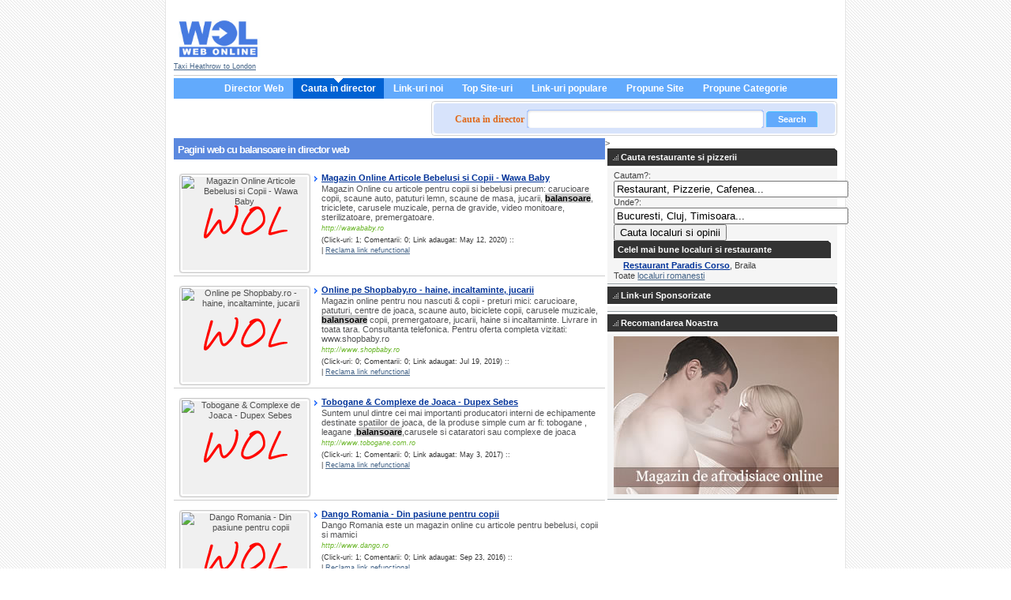

--- FILE ---
content_type: text/html; charset=UTF-8
request_url: http://www.wol.ro/tags/balansoare.html
body_size: 46499
content:
<!DOCTYPE html PUBLIC "-//W3C//DTD XHTML 1.1//EN" "http://www.w3.org/TR/xhtml11/DTD/xhtml11.dtd">
<html>

<head>
	<title>Site balansoare in categoria Cumparaturi online director web balansoare&nbsp;</title>
    <meta name="description" content="Lista pagini director web in categoria Cumparaturi online cu Magazin Online Articole Bebelusi si Copii - Wawa Baby, lista de firme si pagini web in director web cu  balansoare , pagini web cu Magazin Online Articole Bebelusi si Copii - Wawa Baby in categoria Cumparaturi online firme cu activitatea balansoare listate in director web " />
    <meta name="page-topic" content="Pagini firme si site-uri in director web" />
	<meta name="keywords" content="pagini cu balansoare,director web balansoare, site balansoare, pagini web balansoare, link balansoare, linkuri balansoare,firma Cumparaturi online, firma Magazin Online Articole Bebelusi si Copii - Wawa Baby" />
	<meta http-equiv="Content-Type" content="text/html;charset=UTF-8" />
	<base href="https://www.wol.ro/" />
	<link rel="stylesheet" type="text/css" href="https://www.wol.ro/templates/wolskin/css/style.css" />
	<meta name="verify-v1" content="cNFlz7tvHbxps7EIAAt5W1Knq0p+8LfBXk3l5aHtM/Q=" />
	<meta name="y_key" content="d94a44fffb685fde" />
	<link rel="shortcut icon" href="/favicon.ico" type="image/x-icon" />


 <script type='text/javascript' src='http://partner.googleadservices.com/gampad/google_service.js'>
</script>
<script type='text/javascript'>
GS_googleAddAdSenseService("ca-pub-8272213862859994");
GS_googleEnableAllServices();
</script>
<script type='text/javascript'>
GA_googleAddSlot("ca-pub-8272213862859994", "wol-ro-homepage-top-728x90");
GA_googleAddSlot("ca-pub-8272213862859994", "wol.ro-details-right-250x25-");
</script>
<script type='text/javascript'>
GA_googleFetchAds();
</script>   
    
</head>

<body>
<div class="content">
	<div class="header">
		<div class="logo"><a href="/"><img src="https://www.wol.ro/templates/wolskin/img/webonline-logo.jpg" alt="Web On Line Resurse Internet Gratuite" border="0" width="110" height="49" /></a><br />
        <a href="https://www.twelvetransfers.co.uk/destinations/london-airport-taxi-transfers/london-heathrow-taxi-transfers/" title="Taxi London" style="font-size:9px;">Taxi Heathrow to London</a>
        </div>
        
<div class="topright">
	<script async src="https://pagead2.googlesyndication.com/pagead/js/adsbygoogle.js?client=ca-pub-8272213862859994"
			crossorigin="anonymous"></script>
</div>
        
	</div>

	<div class="bar">
	<table border="0" align="center" cellpadding="0" cellspacing="0">
		<tr>
			<td>
				<ul class="menu"><li><a href="https://www.wol.ro/">Director Web</a></li><li class="active" ><div>Cauta in director</div></li><li><a href="https://www.wol.ro/new-links.html">Link-uri noi</a></li><li><a href="https://www.wol.ro/top-links.html">Top Site-uri</a></li><li><a href="https://www.wol.ro/popular-links.html">Link-uri populare</a></li><li><a href="https://www.wol.ro/suggest-link.php?id=0" rel="nofollow">Propune Site</a></li><li><a href="https://www.wol.ro/suggest-category.php?id=0" rel="nofollow">Propune Categorie</a></li></ul>
			</td>
		</tr>
	</table>	
</div>

	<div class="search_field">
			<form action="https://www.wol.ro/search.php" method="get">
			<div class="search_form">
				<p><span class="cautare">Cauta in director  </span>
						<input type="text" class="search" name="what" size="40" />
							<!-- <input type="image" src="https://www.wol.ro/templates/wolskin/img/btn-search.gif" name="search_top" value="GO" /> -->
							 <input type="submit" value="Search" class="submit" />
					<input name="type" checked="checked" value="2" id="all" type="hidden">
					<!-- <a href="https://www.wol.ro/search.php">Cautare Avansata</a> --></p>
					 
			  </div>
			</form>
	
<h1></h1>
</div>
<!-- end header.tpl -->><div class="left">
<h1>Pagini web cu <strong>balansoare</strong> in director web</h1>
<div class="box"></div>

<div class="box">
		<div class="box-content">
		<div class="links">
			<table cellspacing="0" cellpadding="0">
							<table cellspacing="0" cellpadding="0" >
<tr>
 <!--	<td class="link active"> -->
	<td class="thumb">
					  <!-- <div class="preview">  -->
					<img src="thumbs/1d403083c716de85775912e5e7b24daf_large.jpg" border="0"  alt="Magazin Online Articole Bebelusi si Copii - Wawa Baby"class="thumb-pic" width="160" height="120">
					  <!-- </div>  -->
					
</td>
<td valign="top">
<div class="title"> 									 <a href="https://www.wol.ro/comert_magazine_online/magazin-online-articole-bebelusi-si-copii-wawa-baby-l40116.html" class="title" id="l40116">Magazin Online Articole Bebelusi si Copii - Wawa Baby</a>
		</div>
<div class="description">Magazin Online cu articole pentru copii si bebelusi precum: carucioare copii, scaune auto, patuturi lemn, scaune de masa, jucarii,
<span class="highlight">balansoare</span>, triciclete, carusele muzicale, perna de gravide, video monitoare, sterilizatoare, premergatoare.</div>
<div class="url">http://wawababy.ro</div>
<div class="stat">(Click-uri: 1;
			Comentarii: 0;
	
	Link adaugat: May 12, 2020) :: 

	
	
	
	<br />		 | <a href="javascript:void(0)" onclick="reportBrokenLink(40116)">Reclama link nefunctional</a>
	
	</div>

	</td>
</tr>
</table>						
							<table cellspacing="0" cellpadding="0" >
<tr>
 <!--	<td class="link active"> -->
	<td class="thumb">
					  <!-- <div class="preview">  -->
					<img src="thumbs/d13f6ab4fa0882c07a07ee0d8889870f_large.jpg" border="0"  alt="Online pe Shopbaby.ro - haine, incaltaminte, jucarii"class="thumb-pic" width="160" height="120">
					  <!-- </div>  -->
					
</td>
<td valign="top">
<div class="title"> 									 <a href="https://www.wol.ro/comert_magazine_online/articole_pentru_copii/online-pe-shopbaby-ro-haine-incaltaminte-jucarii-l39555.html" class="title" id="l39555">Online pe Shopbaby.ro - haine, incaltaminte, jucarii</a>
		</div>
<div class="description">Magazin online pentru nou nascuti & copii - preturi mici: carucioare, patuturi, centre de joaca, scaune auto, biciclete copii, carusele muzicale, <span class="highlight">balansoare</span> copii, premergatoare, jucarii, haine si incaltaminte.  Livrare in toata tara. Consultanta telefonica. Pentru oferta completa vizitati: www.shopbaby.ro</div>
<div class="url">http://www.shopbaby.ro</div>
<div class="stat">(Click-uri: 0;
			Comentarii: 0;
	
	Link adaugat: Jul 19, 2019) :: 

	
	
	
	<br />		 | <a href="javascript:void(0)" onclick="reportBrokenLink(39555)">Reclama link nefunctional</a>
	
	</div>

	</td>
</tr>
</table>						
							<table cellspacing="0" cellpadding="0" >
<tr>
 <!--	<td class="link active"> -->
	<td class="thumb">
					  <!-- <div class="preview">  -->
					<img src="thumbs/34fc8c51636d4d923df5b0e5cc2f46c7_large.jpg" border="0"  alt="Tobogane & Complexe de Joaca - Dupex Sebes"class="thumb-pic" width="160" height="120">
					  <!-- </div>  -->
					
</td>
<td valign="top">
<div class="title"> 									 <a href="https://www.wol.ro/comert_magazine_online/tobogane-complexe-de-joaca-dupex-sebes-l38562.html" class="title" id="l38562">Tobogane & Complexe de Joaca - Dupex Sebes</a>
		</div>
<div class="description">Suntem unul dintre cei mai importanti producatori interni de echipamente destinate spatiilor de joaca, de la produse simple cum ar fi: tobogane , leagane ,<span class="highlight">balansoare</span>,carusele si cataratori sau complexe de joaca</div>
<div class="url">http://www.tobogane.com.ro</div>
<div class="stat">(Click-uri: 1;
			Comentarii: 0;
	
	Link adaugat: May  3, 2017) :: 

	
	
	
	<br />		 | <a href="javascript:void(0)" onclick="reportBrokenLink(38562)">Reclama link nefunctional</a>
	
	</div>

	</td>
</tr>
</table>						
							<table cellspacing="0" cellpadding="0" >
<tr>
 <!--	<td class="link active"> -->
	<td class="thumb">
					  <!-- <div class="preview">  -->
					<img src="thumbs/353925b7999be1d6cfb63d30548bb868_large.jpg" border="0"  alt="Dango Romania - Din pasiune pentru copii"class="thumb-pic" width="160" height="120">
					  <!-- </div>  -->
					
</td>
<td valign="top">
<div class="title"> 									 <a href="https://www.wol.ro/comert_magazine_online/articole_pentru_copii/dango-romania-din-pasiune-pentru-copii-l38001.html" class="title" id="l38001">Dango Romania - Din pasiune pentru copii</a>
		</div>
<div class="description">Dango Romania este un magazin online cu articole pentru bebelusi, copii si mamici</div>
<div class="url">http://www.dango.ro</div>
<div class="stat">(Click-uri: 1;
			Comentarii: 0;
	
	Link adaugat: Sep 23, 2016) :: 

	
	
	
	<br />		 | <a href="javascript:void(0)" onclick="reportBrokenLink(38001)">Reclama link nefunctional</a>
	
	</div>

	</td>
</tr>
</table>						
							<table cellspacing="0" cellpadding="0" >
<tr>
 <!--	<td class="link active"> -->
	<td class="thumb">
					  <!-- <div class="preview">  -->
					<img src="thumbs/c32e88a273704cea844e8469e5ccf3cc_large.jpg" border="0"  alt="Oferim servicii de amenajare si intretinere de gradini si spatii verzi la cele mai bune preturi - royal-garden.tk"class="thumb-pic" width="160" height="120">
					  <!-- </div>  -->
					
</td>
<td valign="top">
<div class="title"> 									 <a href="https://www.wol.ro/afaceri_economie/servicii/oferim-servicii-de-amenajare-si-intretinere-de-gradini-si-spatii-verzi-la-cele-mai-bune-preturi-royal-garden-tk-l35667.html" class="title" id="l35667">Oferim servicii de amenajare si intretinere de gradini si spatii verzi la cele mai bune preturi - royal-garden.tk</a>
		</div>
<div class="description">Oferim servicii de decoratiuni de gradina, beton decorativ, instalatii profesionale de irigare, foisoare, <span class="highlight">balansoare</span>, iazuri artificiale, terase, gazon, pavele, bolduri. Oferta de amenajare gradina si spatii verzi include si servicii complete de arhitectura peisagistica si servicii de intretinere pentru gradina pe care o aveti atat acasa cat si la birou. Speram sa va convingem si ca vom avea onoarea de a va avea printre clientii nostrii. Nu trebuie decat sa ne puneti la incercare.</div>
<div class="url">http://www.royal-garden.tk</div>
<div class="stat">(Click-uri: 1;
			Comentarii: 0;
	
	Link adaugat: Feb 20, 2015) :: 

	
	
	
	<br />		 | <a href="javascript:void(0)" onclick="reportBrokenLink(35667)">Reclama link nefunctional</a>
	
	</div>

	</td>
</tr>
</table>						
							<table cellspacing="0" cellpadding="0" >
<tr>
 <!--	<td class="link active"> -->
	<td class="thumb">
					  <!-- <div class="preview">  -->
					<img src="thumbs/deb40cf3c402c4c3b5a33b063ca61009_large.jpg" border="0"  alt="Haine copii, biberon, carucioare, biciclete - Magazin Online"class="thumb-pic" width="160" height="120">
					  <!-- </div>  -->
					
</td>
<td valign="top">
<div class="title"> 									 <a href="https://www.wol.ro/comert_magazine_online/articole_pentru_copii/haine-copii-biberon-carucioare-biciclete-magazin-online-l34564.html" class="title" id="l34564">Haine copii, biberon, carucioare, biciclete - Magazin Online</a>
		</div>
<div class="description">Magazin online copii - preturi mici: carucioare, patuturi, centre de joaca, scaune auto, biciclete copii, carusele muzicale, <span class="highlight">balansoare</span> copii, premergatoare, biberoane, jucarii, haine si incaltaminte (lichidare de stoc reducere pana la 70%)</div>
<div class="url">http://www.bebelusi-copii.ro</div>
<div class="stat">(Click-uri: 0;
			Comentarii: 0;
	
	Link adaugat: Aug  3, 2014) :: 

	
	
	
	<br />		 | <a href="javascript:void(0)" onclick="reportBrokenLink(34564)">Reclama link nefunctional</a>
	
	</div>

	</td>
</tr>
</table>						
							<table cellspacing="0" cellpadding="0" >
<tr>
 <!--	<td class="link active"> -->
	<td class="thumb">
					  <!-- <div class="preview">  -->
					<img src="thumbs/4b5d70696067cf1ab59a8926b12736ab_large.jpg" border="0"  alt="Un strop de inspiratie, pentru copilul dvs."class="thumb-pic" width="160" height="120">
					  <!-- </div>  -->
					
</td>
<td valign="top">
<div class="title"> 									 <a href="https://www.wol.ro/comert_magazine_online/articole_pentru_copii/un-strop-de-inspiratie-pentru-copilul-dvs-l34257.html" class="title" id="l34257">Un strop de inspiratie, pentru copilul dvs.</a>
		</div>
<div class="description">Suntem unic importator si distribuitor al produselor de baie pentru copii Valino in Romania si distribuitori de articole diverse pentru copii si parinti: scaune auto, carucioare, premargatoare, marsupii, genti, mic mobilier, <span class="highlight">balansoare</span>, umidificatoare, sterilizatoare, produse de igiena pentru mama si copil, vesela, accesorii pentru alaptare, soft educational, genti, rechizite, mulaje, rame foto, jocuri si jucarii pentru toate varstele si alte articole.</div>
<div class="url">http://kitoto.ro</div>
<div class="stat">(Click-uri: 1;
			Comentarii: 0;
	
	Link adaugat: May 19, 2014) :: 

	
	
	
	<br />		 | <a href="javascript:void(0)" onclick="reportBrokenLink(34257)">Reclama link nefunctional</a>
	
	</div>

	</td>
</tr>
</table>						
							<table cellspacing="0" cellpadding="0" >
<tr>
 <!--	<td class="link active"> -->
	<td class="thumb">
					  <!-- <div class="preview">  -->
					<img src="thumbs/404c31ac7c9c62cfd97c3f13ebdba022_large.jpg" border="0"  alt="Carucioare bebelusi"class="thumb-pic" width="160" height="120">
					  <!-- </div>  -->
					
</td>
<td valign="top">
<div class="title"> 									 <a href="https://www.wol.ro/calculatoare/magazine_online/carucioare-bebelusi-l33781.html" class="title" id="l33781">Carucioare bebelusi</a>
		</div>
<div class="description">Magazinul online BlueBebe.ro va ofera din stoc sau la comanda o gama larga de articole pentru copii si bebelusi: carucioare copii (carucioare ieftine, carucioare pliabile, carucioare sport, carucioare 3 in 1), scaune auto copii, patuturi copii (patuturi din lemn, patuturi pliante de voiaj, tarcuri copii), leagane, premergatoare, <span class="highlight">balansoare</span>, scaune de masa, jucarii pentru copii si belbelusi etc.</div>
<div class="url">http://www.bluebebe.ro</div>
<div class="stat">(Click-uri: 0;
			Comentarii: 0;
	
	Link adaugat: Feb 25, 2014) :: 

	
	
	
	<br />		 | <a href="javascript:void(0)" onclick="reportBrokenLink(33781)">Reclama link nefunctional</a>
	
	</div>

	</td>
</tr>
</table>						
							<table cellspacing="0" cellpadding="0" >
<tr>
 <!--	<td class="link active"> -->
	<td class="thumb">
					  <!-- <div class="preview">  -->
					<img src="thumbs/479623626c1cd7deff722121e4fa5dd5_large.jpg" border="0"  alt="Topogane Balansoar Leagan copii"class="thumb-pic" width="160" height="120">
					  <!-- </div>  -->
					
</td>
<td valign="top">
<div class="title"> 									 <a href="https://www.wol.ro/comert_magazine_online/topogane-balansoar-leagan-copii-l31984.html" class="title" id="l31984">Topogane Balansoar Leagan copii</a>
		</div>
<div class="description">Topogane Balansoar Leagan copii
MolexTopland srl Produse gama completa locuri de joaca copii topogane, leagan copii, <span class="highlight">balansoare</span>, topogan ieftin, casute copii, Balansoar gradina, turn cu topogan, amenajari locuri de joaca cu topogane
www.topogane.ro</div>
<div class="url">http://www.topogane.ro</div>
<div class="stat">(Click-uri: 2;
			Comentarii: 0;
	
	Link adaugat: Jul 19, 2013) :: 

	
	
	
	<br />		 | <a href="javascript:void(0)" onclick="reportBrokenLink(31984)">Reclama link nefunctional</a>
	
	</div>

	</td>
</tr>
</table>						
							<table cellspacing="0" cellpadding="0" >
<tr>
 <!--	<td class="link active"> -->
	<td class="thumb">
					  <!-- <div class="preview">  -->
					<img src="thumbs/87604bea116fb7c226e94a3a864ffcb7_large.jpg" border="0"  alt="Bebytza - Magazin pentru copii"class="thumb-pic" width="160" height="120">
					  <!-- </div>  -->
					
</td>
<td valign="top">
<div class="title"> 									 <a href="https://www.wol.ro/comert_magazine_online/articole_pentru_copii/bebytza-magazin-pentru-copii-l31609.html" class="title" id="l31609">Bebytza - Magazin pentru copii</a>
		</div>
<div class="description">Bebytza.ro este un magazine online care comercializeaza carucioare copii, scaune auto copii, patuturi de lemn, tarcuri, <span class="highlight">balansoare</span>, leagane pentru copii, carusele, premergatoare, papusi, tobogane, leagane, triciclete, trotinete, masinute actionate cu picioarele cat si masinute electrice, ATV-uri, motociclete si motoscutere toate destinate copiilor</div>
<div class="url">http://www.bebytza.ro</div>
<div class="stat">(Click-uri: 0;
			Comentarii: 0;
	
	Link adaugat: Jun 18, 2013) :: 

	
	
	
	<br />		 | <a href="javascript:void(0)" onclick="reportBrokenLink(31609)">Reclama link nefunctional</a>
	
	</div>

	</td>
</tr>
</table>						
							<table cellspacing="0" cellpadding="0" >
<tr>
 <!--	<td class="link active"> -->
	<td class="thumb">
					  <!-- <div class="preview">  -->
					<img src="thumbs/be795fc0a7963c48e7546eeaa441554f_large.jpg" border="0"  alt="Bebytza - Magazin copii"class="thumb-pic" width="160" height="120">
					  <!-- </div>  -->
					
</td>
<td valign="top">
<div class="title"> 									 <a href="https://www.wol.ro/comert_magazine_online/articole_pentru_copii/bebytza-magazin-copii-l31415.html" class="title" id="l31415">Bebytza - Magazin copii</a>
		</div>
<div class="description">Bebytza.ro comercializeaza o gama diversa de produse pentru bebelusi, copii si mamici incepand de la  carucioare copiiscaune auto patuturi pentru copii tarcuri, mobilier, <span class="highlight">balansoare</span>, leagane pentru copii, carusele, premergatoare respectiv biciclete, triciclete, trotinete, masinute actionate cu picioarele cat si masinute electrice, ATV-uri, motociclete si motoscutere toate destinate copiilor</div>
<div class="url">http://www.bebytza.ro/</div>
<div class="stat">(Click-uri: 0;
			Comentarii: 0;
	
	Link adaugat: Jun  1, 2013) :: 

	
	
	
	<br />		 | <a href="javascript:void(0)" onclick="reportBrokenLink(31415)">Reclama link nefunctional</a>
	
	</div>

	</td>
</tr>
</table>						
							<table cellspacing="0" cellpadding="0" >
<tr>
 <!--	<td class="link active"> -->
	<td class="thumb">
					  <!-- <div class="preview">  -->
					<img src="thumbs/50dc202ba3d2ccb11236a4ab9ff5618b_large.jpg" border="0"  alt="Magazin online jucarii copii si accesorii bebelusi Cele mai frumoase si ieftine jucarii pentru copii"class="thumb-pic" width="160" height="120">
					  <!-- </div>  -->
					
</td>
<td valign="top">
<div class="title"> 									 <a href="https://www.wol.ro/comert_magazine_online/articole_pentru_copii/magazin-online-jucarii-copii-si-accesorii-bebelusi-cele-mai-frumoase-si-ieftine-jucarii-pentru-copii-l29124.html" class="title" id="l29124">Magazin online jucarii copii si accesorii bebelusi Cele mai frumoase si ieftine jucarii pentru copii</a>
		</div>
<div class="description">jucarii copii, jucarii bebelusi, carucioare copii, scaune auto copii, cosulet auto bebe , patuturi copii, tarcuri, premergatoare, masinute, papusi, jucarii educative, jucarii creative, seturi de constructii, leagane bebelusi, <span class="highlight">balansoare</span>, casute pentru copii, figurine, scaune de servit masa, saniute, tobogane, biciclete, trotinete, masinute electrice, jucarii de plus, jucarii de lemn, jucarii cu telecomanda, marsupii port bebe, puzzle, centre de activitati, trenulete,</div>
<div class="url">http://www.toysforkids.ro</div>
<div class="stat">(Click-uri: 2;
			Comentarii: 0;
	
	Link adaugat: Dec 11, 2012) :: 

	
	
	
	<br />		 | <a href="javascript:void(0)" onclick="reportBrokenLink(29124)">Reclama link nefunctional</a>
	
	</div>

	</td>
</tr>
</table>						
							<table cellspacing="0" cellpadding="0" >
<tr>
 <!--	<td class="link active"> -->
	<td class="thumb">
					  <!-- <div class="preview">  -->
					<img src="thumbs/a5858407fdb5a91e58ef19ffd175ca17_large.jpg" border="0"  alt="AllKids, Produse pentru copii"class="thumb-pic" width="160" height="120">
					  <!-- </div>  -->
					
</td>
<td valign="top">
<div class="title"> 									 <a href="https://www.wol.ro/comert_magazine_online/allkids-produse-pentru-copii-l28645.html" class="title" id="l28645">AllKids, Produse pentru copii</a>
		</div>
<div class="description">AllKids, Produse pentru copii
Comercializam Jucarii si Jocuri, Carucioare, Scaune Auto, <span class="highlight">Balansoare</span> si multe alte articole pentru copilul tau. Avem un stoc permanent de peste 3000 de produse la cele mai mici preturi. 0756587975
www.allkids.ro</div>
<div class="url">http://www.allkids.ro</div>
<div class="stat">(Click-uri: 0;
			Comentarii: 0;
	
	Link adaugat: Nov 12, 2012) :: 

	
	
	
	<br />		 | <a href="javascript:void(0)" onclick="reportBrokenLink(28645)">Reclama link nefunctional</a>
	
	</div>

	</td>
</tr>
</table>						
							<table cellspacing="0" cellpadding="0" >
<tr>
 <!--	<td class="link active"> -->
	<td class="thumb">
					  <!-- <div class="preview">  -->
					<img src="thumbs/c48063fce3ed262e9d45de37133be105_large.jpg" border="0"  alt="Cel mai serios magazin online pentru gravidute si pici !"class="thumb-pic" width="160" height="120">
					  <!-- </div>  -->
					
</td>
<td valign="top">
<div class="title"> 									 <a href="https://www.wol.ro/comert_magazine_online/articole_pentru_copii/cel-mai-serios-magazin-online-pentru-gravidute-si-pici-l24855.html" class="title" id="l24855">Cel mai serios magazin online pentru gravidute si pici !</a>
		</div>
<div class="description">www.0-3ani.ro, magazin virtual ce ofera la cele mai mici preturi gama diversa de articole pentru copii si gravide, produse pentru bebelusi, jucarii, carucioare, scaune auto, <span class="highlight">balansoare</span>, produse de igiena, protectie la haine si casute de exterior.</div>
<div class="url">http://www.0-3ani.ro</div>
<div class="stat">(Click-uri: 0;
			Comentarii: 0;
	
	Link adaugat: Feb 15, 2012) :: 

	
	
	
	<br />		 | <a href="javascript:void(0)" onclick="reportBrokenLink(24855)">Reclama link nefunctional</a>
	
	</div>

	</td>
</tr>
</table>						
							<table cellspacing="0" cellpadding="0" >
<tr>
 <!--	<td class="link active"> -->
	<td class="thumb">
					  <!-- <div class="preview">  -->
					<img src="thumbs/3694bb5ab35a2ec7d4560bfdc34e7a60_large.jpg" border="0"  alt="Magazin virtual specializat pentru copii, bebelusi si mamici"class="thumb-pic" width="160" height="120">
					  <!-- </div>  -->
					
</td>
<td valign="top">
<div class="title"> 									 <a href="https://www.wol.ro/comert_magazine_online/magazin-virtual-specializat-pentru-copii-bebelusi-si-mamici-l21490.html" class="title" id="l21490">Magazin virtual specializat pentru copii, bebelusi si mamici</a>
		</div>
<div class="description">www.elfbebe.ro magazin virtual ce ofera la cele mai mici preturi cu livrare gratuita o gama diversa de articole pentru copii si gravide de la produse pentru bebelusi,jucarii, carucioare, scaune auto, <span class="highlight">balansoare</span>, produse de igiena, protectie la haine.</div>
<div class="url">http://www.elfbebe.ro</div>
<div class="stat">(Click-uri: 0;
			Comentarii: 0;
	
	Link adaugat: Jul 22, 2011) :: 

	
	
	
	<br />		 | <a href="javascript:void(0)" onclick="reportBrokenLink(21490)">Reclama link nefunctional</a>
	
	</div>

	</td>
</tr>
</table>						
							<table cellspacing="0" cellpadding="0" >
<tr>
 <!--	<td class="link active"> -->
	<td class="thumb">
					  <!-- <div class="preview">  -->
					<img src="thumbs/52fd6dc6ebd5d97fbbb3311c59990bff_large.jpg" border="0"  alt="ccufarul cu jucarii"class="thumb-pic" width="160" height="120">
					  <!-- </div>  -->
					
</td>
<td valign="top">
<div class="title"> 									 <a href="https://www.wol.ro/comert_magazine_online/articole_pentru_copii/ccufarul-cu-jucarii-l21277.html" class="title" id="l21277">ccufarul cu jucarii</a>
		</div>
<div class="description">Magazin on-line cu articole pentru copii, produse ale unor branduri cunoscute (Freds Swim Academy, AeroSleep, LittleLife, BabySense, Baroo, Foppedretti, Mebby, Tippitoes, TotSeat, Wilkinet), confectionate din materiale de inalta calitate, cu un design atractiv si care respecta normele de siguranta si de calitate, menite sa satisfaca si cele mai exigente dorinte.</div>
<div class="url">http://ma-ra.ro/cufarulcujucarii/</div>
<div class="stat">(Click-uri: 0;
			Comentarii: 0;
	
	Link adaugat: Jul 16, 2011) :: 

	
	
	
	<br />		 | <a href="javascript:void(0)" onclick="reportBrokenLink(21277)">Reclama link nefunctional</a>
	
	</div>

	</td>
</tr>
</table>						
							<table cellspacing="0" cellpadding="0" >
<tr>
 <!--	<td class="link active"> -->
	<td class="thumb">
					  <!-- <div class="preview">  -->
					<img src="thumbs/71c88ff12ba9856818833a66e6cb6d8a_large.jpg" border="0"  alt="Magazin pentru copii"class="thumb-pic" width="160" height="120">
					  <!-- </div>  -->
					
</td>
<td valign="top">
<div class="title"> 									 <a href="https://www.wol.ro/comert_magazine_online/articole_pentru_copii/magazin-pentru-copii-l19691.html" class="title" id="l19691">Magazin pentru copii</a>
		</div>
<div class="description">Magazin pentru copii - Vanzari online: Masinute electrice,Casute si spatii de joaca,,Carusel pentru patut,Masinute cu pedale,Triciclete,Termometre,Masinute,Carucioare pentru papusi,Leagane,Casti de protectie,Set 2 piese,Set 3 piese,Set 4 piese ,Set 5 piese,Set 6 piese,Saci de dormit,Paturi,Pompe de san,Pompe pentru san,Accesorii,Sterilizatoare-Incalzitoare,Sisteme de monitorizare,Carucioare 3 in 1,Carucioare 2 in 1,Carucioare sport,Genti,Saltele de joaca,Scaune de masa,Scaune auto,Accesorii baie</div>
<div class="url">http://www.andyshop.ro</div>
<div class="stat">(Click-uri: 0;
			Comentarii: 0;
	
	Link adaugat: Mar 22, 2011) :: 

	
	
	
	<br />		 | <a href="javascript:void(0)" onclick="reportBrokenLink(19691)">Reclama link nefunctional</a>
	
	</div>

	</td>
</tr>
</table>						
							<table cellspacing="0" cellpadding="0" >
<tr>
 <!--	<td class="link active"> -->
	<td class="thumb">
					  <!-- <div class="preview">  -->
					<img src="thumbs/afeec327927ac7fa76186e9b6f2198bb_large.jpg" border="0"  alt="Carucioare copii - Premergator"class="thumb-pic" width="160" height="120">
					  <!-- </div>  -->
					
</td>
<td valign="top">
<div class="title"> 									 <a href="https://www.wol.ro/comert_magazine_online/articole_pentru_copii/carucioare-copii-premergator-l17655.html" class="title" id="l17655">Carucioare copii - Premergator</a>
		</div>
<div class="description">Magazin online cu articole pentru copii. Preturi excelente pentru carucioare copii, premergatoare, patuturi bebe, scaune auto, jucarii si multa alte surprize.</div>
<div class="url">http://www.carucioare-copii.net</div>
<div class="stat">(Click-uri: 9;
			Comentarii: 0;
	
	Link adaugat: Oct 26, 2010) :: 

	
	
	
	<br />		 | <a href="javascript:void(0)" onclick="reportBrokenLink(17655)">Reclama link nefunctional</a>
	
	</div>

	</td>
</tr>
</table>						
							<table cellspacing="0" cellpadding="0" >
<tr>
 <!--	<td class="link active"> -->
	<td class="thumb">
					  <!-- <div class="preview">  -->
					<img src="thumbs/de69bf5336f5c496884024debfe344fc_large.jpg" border="0"  alt="Leagane"class="thumb-pic" width="160" height="120">
					  <!-- </div>  -->
					
</td>
<td valign="top">
<div class="title"> 									 <a href="https://www.wol.ro/casa_gradina/arhitectura_design/leagane-l15126.html" class="title" id="l15126">Leagane</a>
		</div>
<div class="description">Dupex este o companie din Sebes care produce si comercializeaza echipamente de joaca, parcuri, complexe de joaca si articole sportive precum banci rezerva jucatori, porti de handbal, foisoare lemn, barci din fibra de sticla, mese de piata, pubele, dar si <span class="highlight">balansoare</span>, hinte, leagane, carusele si tobogane.</div>
<div class="url">http://www.dupex.ro</div>
<div class="stat">(Click-uri: 15;
			Comentarii: 0;
	
	Link adaugat: Jun  3, 2010) :: 

	
	
	
	<br />		 | <a href="javascript:void(0)" onclick="reportBrokenLink(15126)">Reclama link nefunctional</a>
	
	</div>

	</td>
</tr>
</table>						
							<table cellspacing="0" cellpadding="0" >
<tr>
 <!--	<td class="link active"> -->
	<td class="thumb">
					  <!-- <div class="preview">  -->
					<img src="thumbs/bd967d11f3023622f10e37e52b96f1bb_large.jpg" border="0"  alt="BebeLabord in siguranta-Magazin online"class="thumb-pic" width="160" height="120">
					  <!-- </div>  -->
					
</td>
<td valign="top">
<div class="title"> 									 <a href="https://www.wol.ro/comert_magazine_online/articole_pentru_copii/bebelabord-in-siguranta-magazin-online-l14085.html" class="title" id="l14085">BebeLabord in siguranta-Magazin online</a>
		</div>
<div class="description">Magazin online ce va oferta produse testate si verificate in laboratoarele marilor companii: Romer, Philips-Avent, ABC-Design, Peg Perego. . . Scaune auto ale producatorilor recunoscuti; Accesorii pentru masa bebelusului produse de experti in domeniu; Carucioare pentru bebelusi pretentiosi; Mobilier hi-tech. . .</div>
<div class="url">http://www.bebelabord.ro/magazin/</div>
<div class="stat">(Click-uri: 16;
			Comentarii: 0;
	
	Link adaugat: Mar 27, 2010) :: 

	
	
	
	<br />		 | <a href="javascript:void(0)" onclick="reportBrokenLink(14085)">Reclama link nefunctional</a>
	
	</div>

	</td>
</tr>
</table>						
							<table cellspacing="0" cellpadding="0" >
<tr>
 <!--	<td class="link active"> -->
	<td class="thumb">
					  <!-- <div class="preview">  -->
					<img src="thumbs/f1e9cbe1bbf70adcdd973aaa4d2a4cae_large.jpg" border="0"  alt="Bebestore - magazin de produse pentru bebelusi si copii"class="thumb-pic" width="160" height="120">
					  <!-- </div>  -->
					
</td>
<td valign="top">
<div class="title"> 									 <a href="https://www.wol.ro/comert_magazine_online/articole_pentru_copii/bebestore-magazin-de-produse-pentru-bebelusi-si-copii-l13411.html" class="title" id="l13411">Bebestore - magazin de produse pentru bebelusi si copii</a>
		</div>
<div class="description">Magazin de produse pentru bebelusi si copii, Bebestore va pune la dispozitie o gama larga de carucioare, premergatoare, patuturi, cosmetice, leagane si <span class="highlight">balansoare</span>, marsupii... Consultati ofertele noastre de produse pentru bebelusi si copii.</div>
<div class="url">http://www.bebestore.ro</div>
<div class="stat">(Click-uri: 6;
			Comentarii: 0;
	
	Link adaugat: Feb 16, 2010) :: 

	
	
	
	<br />		 | <a href="javascript:void(0)" onclick="reportBrokenLink(13411)">Reclama link nefunctional</a>
	
	</div>

	</td>
</tr>
</table>						
							<table cellspacing="0" cellpadding="0" >
<tr>
 <!--	<td class="link active"> -->
	<td class="thumb">
					  <!-- <div class="preview">  -->
					<img src="thumbs/fb01fd7edcdc636ea4d54dcb026e7bd9_large.jpg" border="0"  alt="Magazinbebe"class="thumb-pic" width="160" height="120">
					  <!-- </div>  -->
					
</td>
<td valign="top">
<div class="title"> 									 <a href="https://www.wol.ro/comert_magazine_online/articole_pentru_copii/magazinbebe-l11582.html" class="title" id="l11582">Magazinbebe</a>
		</div>
<div class="description">Magazinul online www.magazinbebe.ro comercializeaza produse pentru copii cu varsta intre 0-5 ani.Am incercat sa oferim articolele unor firme producatoare recunoscute la preturi accesibile astfel incat tu sa-i poti oferi puiului tau tot ce are nevoie. Intrati pe siteul nostru si va veti convinge ca este un site facut de mamici pentru mamici.</div>
<div class="url">http://www.magazinbebe.ro</div>
<div class="stat">(Click-uri: 3;
			Comentarii: 0;
	
	Link adaugat: Sep 29, 2009) :: 

	
	
	
	<br />		 | <a href="javascript:void(0)" onclick="reportBrokenLink(11582)">Reclama link nefunctional</a>
	
	</div>

	</td>
</tr>
</table>						
							<table cellspacing="0" cellpadding="0" >
<tr>
 <!--	<td class="link active"> -->
	<td class="thumb">
					  <!-- <div class="preview">  -->
					<img src="thumbs/ee993cf1a9635d14bbffb1fe5802d198_large.jpg" border="0"  alt="Pleci la drum cu bebeCARUCIOR.ro! Magazin virtual pentru bebelusi, parinti si copii."class="thumb-pic" width="160" height="120">
					  <!-- </div>  -->
					
</td>
<td valign="top">
<div class="title"> 									 <a href="https://www.wol.ro/comert_magazine_online/articole_pentru_copii/pleci-la-drum-cu-bebecarucior-ro-magazin-virtual-pentru-bebelusi-parinti-si-copii-l11180.html" class="title" id="l11180">Pleci la drum cu bebeCARUCIOR.ro! Magazin virtual pentru bebelusi, parinti si copii.</a>
		</div>
<div class="description">Magazinul virtual va intampina cu o gama larga de carucioare, fotolii auto, patuturi pliante sau de lemn, sterilizatoare, jucarii, accesorii pentru bebelusii si copiii de toate varstele, apartinand celor mai renumite marci.</div>
<div class="url">http://www.bebecarucior.ro</div>
<div class="stat">(Click-uri: 7;
			Comentarii: 0;
	
	Link adaugat: Aug 25, 2009) :: 

	
	
	
	<br />		 | <a href="javascript:void(0)" onclick="reportBrokenLink(11180)">Reclama link nefunctional</a>
	
	</div>

	</td>
</tr>
</table>						
							<table cellspacing="0" cellpadding="0" >
<tr>
 <!--	<td class="link active"> -->
	<td class="thumb">
					  <!-- <div class="preview">  -->
					<img src="thumbs/967e85f636fb38c5d7c7fe4880adf8ac_large.jpg" border="0"  alt="Magazin pentru copii si bebelusi - VreauLaMami.ro"class="thumb-pic" width="160" height="120">
					  <!-- </div>  -->
					
</td>
<td valign="top">
<div class="title"> 									 <a href="https://www.wol.ro/comert_magazine_online/articole_pentru_copii/magazin-pentru-copii-si-bebelusi-vreaulamami-ro-l10988.html" class="title" id="l10988">Magazin pentru copii si bebelusi - VreauLaMami.ro</a>
		</div>
<div class="description">Magazin specializat pe comercializarea articolelor pentru copii si bebelusi. Vreau La Mami ofera o gama larga de produse pentru copii si bebelusi cum ar fi: <span class="highlight">balansoare</span>, premergatoare, jucarii, scaune auto, patuturi pentru copii...</div>
<div class="url">http://www.vreaulamami.ro/</div>
<div class="stat">(Click-uri: 4;
			Comentarii: 0;
	
	Link adaugat: Aug  6, 2009) :: 

	
	
	
	<br />		 | <a href="javascript:void(0)" onclick="reportBrokenLink(10988)">Reclama link nefunctional</a>
	
	</div>

	</td>
</tr>
</table>						
							<table cellspacing="0" cellpadding="0" >
<tr>
 <!--	<td class="link active"> -->
	<td class="thumb">
					  <!-- <div class="preview">  -->
					<img src="thumbs/df72176e6059203ec8018db1ca5c4987_large.jpg" border="0"  alt="Magazin online cu  jucarii, haine, carucioare si alte accesorii pentru bebelusi, copii si mamici"class="thumb-pic" width="160" height="120">
					  <!-- </div>  -->
					
</td>
<td valign="top">
<div class="title"> 									 <a href="https://www.wol.ro/comert_magazine_online/articole_pentru_copii/magazin-online-cu-jucarii-haine-carucioare-si-alte-accesorii-pentru-bebelusi-copii-si-mamici-l10469.html" class="title" id="l10469">Magazin online cu  jucarii, haine, carucioare si alte accesorii pentru bebelusi, copii si mamici</a>
		</div>
<div class="description">Bebebliss comercializeaza o gama diversificata de produse pentru bebelusi si copii. Cu preturi competitive incercam sa venim in ajutorul parintilor care vor sa faca cea mai buna alegere pentru copilasul lor fara sa piarda timpul prin magazine. Oferta de produse variaza de la carucioare, jucarii, hainute copii, <span class="highlight">balansoare</span>, produse personalizate, patuturi si multe alte accesorii. Pe langa serviciile de calitate puteti beneficia si de diverse promotii.Va asteptam cu drag!</div>
<div class="url">http://www.bebebliss.ro/</div>
<div class="stat">(Click-uri: 17;
			Comentarii: 0;
	
	Link adaugat: Jun  5, 2009) :: 

	
	
	
	<br />		 | <a href="javascript:void(0)" onclick="reportBrokenLink(10469)">Reclama link nefunctional</a>
	
	</div>

	</td>
</tr>
</table>						
							<table cellspacing="0" cellpadding="0" >
<tr>
 <!--	<td class="link active"> -->
	<td class="thumb">
					  <!-- <div class="preview">  -->
					<img src="thumbs/667cc42b4623085e9df22b977d891994_large.jpg" border="0"  alt="Miganton"class="thumb-pic" width="160" height="120">
					  <!-- </div>  -->
					
</td>
<td valign="top">
<div class="title"> 									 <a href="https://www.wol.ro/casa_gradina/mobilier/miganton-l8134.html" class="title" id="l8134">Miganton</a>
		</div>
<div class="description">producator de mobilier de gradina din rachita si de impletituri diverse de rachita</div>
<div class="url">http://www.miganton.ro</div>
<div class="stat">(Click-uri: 13;
			Comentarii: 0;
	
	Link adaugat: Nov 28, 2008) :: 

	
	
	
	<br />		 | <a href="javascript:void(0)" onclick="reportBrokenLink(8134)">Reclama link nefunctional</a>
	
	</div>

	</td>
</tr>
</table>						
							<table cellspacing="0" cellpadding="0" >
<tr>
 <!--	<td class="link active"> -->
	<td class="thumb">
					  <!-- <div class="preview">  -->
					<img src="thumbs/365cff64f59dce4a93bf9b03ac530e63_large.jpg" border="0"  alt="Carucioare copii/bebe - Magazin copii/bebe - Jucarii copii/bebe - Chicco"class="thumb-pic" width="160" height="120">
					  <!-- </div>  -->
					
</td>
<td valign="top">
<div class="title"> 									 <a href="https://www.wol.ro/comert_magazine_online/articole_pentru_copii/carucioare-copii-bebe-magazin-copii-bebe-jucarii-copii-bebe-chicco-l7933.html" class="title" id="l7933">Carucioare copii/bebe - Magazin copii/bebe - Jucarii copii/bebe - Chicco</a>
		</div>
<div class="description">Nou !!! Vizitati magazinul online  www.articole-pentru-copii.ro pentru a gasi o gama larga de produse pentru copilul dvs la cele mai mici preturi. Tel : 0726344757</div>
<div class="url">http://www.articole-pentru-copii.ro/</div>
<div class="stat">(Click-uri: 19;
			Comentarii: 0;
	
	Link adaugat: Nov 13, 2008) :: 

	
	
	
	<br />		 | <a href="javascript:void(0)" onclick="reportBrokenLink(7933)">Reclama link nefunctional</a>
	
	</div>

	</td>
</tr>
</table>						
							<table cellspacing="0" cellpadding="0" >
<tr>
 <!--	<td class="link active"> -->
	<td class="thumb">
					  <!-- <div class="preview">  -->
					<img src="thumbs/02a406c995575dfa7fd1f8528214eed8_large.jpg" border="0"  alt="Vicmar Ind SRL - Kingfisher"class="thumb-pic" width="160" height="120">
					  <!-- </div>  -->
					
</td>
<td valign="top">
<div class="title"> 									 <a href="https://www.wol.ro/sport_recreatie/vicmar-ind-srl-kingfisher-l1255.html" class="title" id="l1255">Vicmar Ind SRL - Kingfisher</a>
		</div>
<div class="description">Comercializează bărci pneumatice, veste de salvare şi banane gonflabile. Sunt prezentate imagini cu produsele, preţuri şi detalii tehnice.</div>
<div class="url">http://www.kingfisher.ro</div>
<div class="stat">(Click-uri: 13;
			Comentarii: 0;
	
	Link adaugat: Apr 21, 2007) :: 

	
	
	
	<br />		 | <a href="javascript:void(0)" onclick="reportBrokenLink(1255)">Reclama link nefunctional</a>
	
	</div>

	</td>
</tr>
</table>						
						</table>
		</div>
	</div>
</div>
</div>
<!--startisection-->
<div class="right">
 <h3><img src="https://www.wol.ro/templates/wolskin/img/bulletneg.gif" alt="" /> Cauta restaurante si pizzerii</h3>
  <div class="right_articles">
       <div id="restaurants">
<script type="text/javascript">

function evaluateForm() 
{ //v2.0
erorri="";
ln=document.cerca3;
if (ln.s.value =="Restaurant, Pizzerie, Cafenea...")
{ erorri+="Trebuie sa introduci cel putin numele localului\n";}

if (ln.city.value =="Bucuresti, Cluj, Timisoara..." || ln.city.value =="")
{ erorri+="Trebuie sa introduci numele orasului\n";}

if ( ((ln.s.value.length)<4 || ln.s.value =="Restaurant, Pizzerie, Cafenea..." ) && (ln.city.value =="Bucuresti, Cluj, Timisoara..." || ln.city.value =="")  )
{erorri+="Introduceti minim 4 caractere";}

if  (erorri=="")
{ln.submit();}
else
{alert (erorri);}
}

</script>
 <form action="https://www.irestaurant.ro/ricerca.html" method="post" enctype="application/x-www-form-urlencoded" name="cerca3" id="cerca3" target="_blank">
 <input type="hidden" name="act" id="act" value="srch" />
Cautam?:<input type="text" class="textinput" id="s" name="s" size="35" onfocus="if(this.value == 'Restaurant, Pizzerie, Cafenea...'){this.value=''};" value="Restaurant, Pizzerie, Cafenea..." />
  <br />
Unde?:&nbsp;&nbsp;&nbsp;&nbsp;&nbsp;<input type="text" id="city" name="city" size="35" onfocus="if(this.value == 'Bucuresti, Cluj, Timisoara...'){this.value=''};" value="Bucuresti, Cluj, Timisoara..." />
      <br />
      <input type="button" name="btn_search" id="btn_search" value="Cauta localuri si opinii" onclick="evaluateForm();"/>
    
  </form>
</div>
<h3>Celel mai bune localuri si restaurante</h3>
<div class="best">


	     <strong>
	        <a href="https://www.irestaurant.ro/restaurant_paradis_corso_prenotazione_restaurant_r7914.html" class="title" target="_blank">Restaurant Paradis Corso</a></strong>, Braila	    <br />
		      <div class="buttons">
    Toate <a href="https://www.irestaurant.ro/tutti_ristoranti.html" class="bluebtn" target="_blank">localuri romanesti</a>

  </div>
</div>
 
    </div>
  <h3><img src="https://www.wol.ro/templates/wolskin/img/bulletneg.gif" alt="" /> Link-uri Sponsorizate </h3>
  <div class="right_articles">
  <!-- wol.ro-details-right-250x25- -->
<script type='text/javascript'>
GA_googleFillSlot("wol.ro-details-right-250x25-");
</script>
  </div>
  <h3><img src="https://www.wol.ro/templates/wolskin/img/bulletneg.gif" alt="Afrodisiace" /> Recomandarea Noastra </h3>
  <div class="right_articles">
    <div align="right">

<a href="http://www.afrodisiace-afrodisiace.ro/" target="_blank"><img src="https://www.wol.ro/teaser-afrodisiace.jpg" alt="afrodisiace" width="285" height="200" border="0" /></a>
	
	
	</div>
  </div>
 
  </div>
<!--endisection-->

<!--startisection-->
 <!-- start footer.tpl -->
 <div class="footer">     
    
                        
             <a href="https://www.wol.ro/p_director_web_wol.html">Despre director web WOL</a>          | 
            
    
                        
         <a href="contacts.php">Contact director web</a>      | 
            
    
                        
         <a href="news.php">Stiri director web</a>      | 
            
    
                        
             <a href="https://www.wol.ro/p_politica_confidentialitate_director_web.html">Politica de confidentialitate</a>          | 
            
    
                        
             <a href="https://www.wol.ro/p_termeni_de_utilizare_director_web.html">Termeni de utilizare</a>          | 
            
    
                        
             <a href="https://www.wol.ro/p_utilizare_director_web.html">Utilizare director web</a>          | 
            
    
                        
         <a href="tell-friend.php">Recomandati-ne</a>      | 
            
    
                        
             <a href="https://www.wol.ro/p_reclama_director_web_publicitate.html">Publicitate</a>          | 
            
    
                        
             <a href="https://www.wol.ro/p_parteneri_wol.html">Parteneri WOL</a>         
                <div class="copyright">&copy; 2023. Director Web Online Network. Continut director de la <a href="https://husecolorate.ro/" title="Telefon Apple">Huse Telefon</a>
    personalizate si <a href="https://www.twelvetransfers.co.uk/destinations/london-airport-taxi-transfers/london-heathrow-taxi-transfers/" title="Taxi Heathrow" target="_blank">Taxi Heathrow to London</a> si
            <a href="http://www.mediafirst.ro">optimizare site</a> si online media
Cel mai complet <a href="http://www.irestaurant.ro">ghid restaurante </a> si <a href="http://www.eristorante.com" >Ristoranti Italia</a> Top lists <a href="http://www.xrestaurants.co.uk" >Restaurants London</a> guides si
            <a href="https://www.squadstore.ro" title="Arme Airsoft">Airsoft</a> si <a href="https://tradesilvania.com/ro/prices" title="Pret crypto">Preturi criptomonede Bitcoin</a> si </div>
     <a href="https://www.stattion.ro" title="Calculator proiectare">Calculator Proiectare</a> si <a href="https://www.clinica-gastromed.ro/" title="Clinica Cluj">Gastroenterologie Cluj</a> si
     <a href="https://www.1curs-valutar.ro/" title="Curs Valutar" target="_blank">Curs Valutar BNR</a> si <a href="https://www.burticifericite.ro" title="Cursuri Lamaze">Cursuri Lamaze</a> si <a href="https://www.nursa.ro/" title="Angajare Bona">Angajare Bone</a> si
     <a href="https://www.hckinetic.ro" title="Tratamente Kinetoterapie" target="_blank">Clinica Kinetoterapie Cluj</a> si <a href="https://tradesilvania.com/ro/prices/bitcoin" title="Pret BTC Bitcoin">Pret Bitcoin</a> si <a href="https://www.kineto-academy.ro" title="Cursuri Kineto" target="_blank">cursuri kinetoterapie</a>
      and <a href="https://www.pret-beton.ro/" title="Beton" target="_blank">Pret Beton</a> in  <a href="https://www.psinergie.ro/" title="Psiholog cabinet" target="_blank">Psiholog Cluj</a> si  <a href="https://www.completdental.ro/" title="Implant Bucuresti" target="_blank">Implant dentar Bucuresti</a>
     <div class="copyright"></div>
</div>
   
  </div>
  </div>
  <script type="text/javascript">
	var root = 'https://www.wol.ro/';
	var a = document.getElementsByTagName("a");
	
	for(i=0; i<a.length; i++)
		if(a[i].id != '')
		{
			a[i].onclick = count_link;
		}

	function count_link()
	{
		i = new Image();
		h = Math.random();

		i.src= root + 'click-count.php?id='+this.id+'&amp;h='+h;

		return true;
	}
	
</script>
  <script type="text/javascript" src="https://www.wol.ro/templates/wolskin/js/utils.js"></script>
  <!--endisection-->
</body>
</html>

--- FILE ---
content_type: text/html; charset=utf-8
request_url: https://www.google.com/recaptcha/api2/aframe
body_size: 268
content:
<!DOCTYPE HTML><html><head><meta http-equiv="content-type" content="text/html; charset=UTF-8"></head><body><script nonce="0d_JSvZL_7fiKEFWIC6FaA">/** Anti-fraud and anti-abuse applications only. See google.com/recaptcha */ try{var clients={'sodar':'https://pagead2.googlesyndication.com/pagead/sodar?'};window.addEventListener("message",function(a){try{if(a.source===window.parent){var b=JSON.parse(a.data);var c=clients[b['id']];if(c){var d=document.createElement('img');d.src=c+b['params']+'&rc='+(localStorage.getItem("rc::a")?sessionStorage.getItem("rc::b"):"");window.document.body.appendChild(d);sessionStorage.setItem("rc::e",parseInt(sessionStorage.getItem("rc::e")||0)+1);localStorage.setItem("rc::h",'1769900589939');}}}catch(b){}});window.parent.postMessage("_grecaptcha_ready", "*");}catch(b){}</script></body></html>

--- FILE ---
content_type: application/javascript
request_url: https://www.wol.ro/templates/wolskin/js/utils.js
body_size: 445
content:
/**
* Opens Report Broken Link window
*
* @param int id link id
*/
function reportBrokenLink(id)
{
	var w = 450;
	var h = 150;
	var left = (screen.width - w) / 2;
	var top = (screen.height - h) / 2;

	var win = window.open('report-link.php?id=' + id, 'report_broken', 'toolbar=0,scrollbars=0,location=0,statusbar=1,menubar=0,resizable=1,width=' + w + ',height=' + h + ',left=' + left + ',top=' + top);
	if (window.focus)
	{
		win.focus();
	}
}

